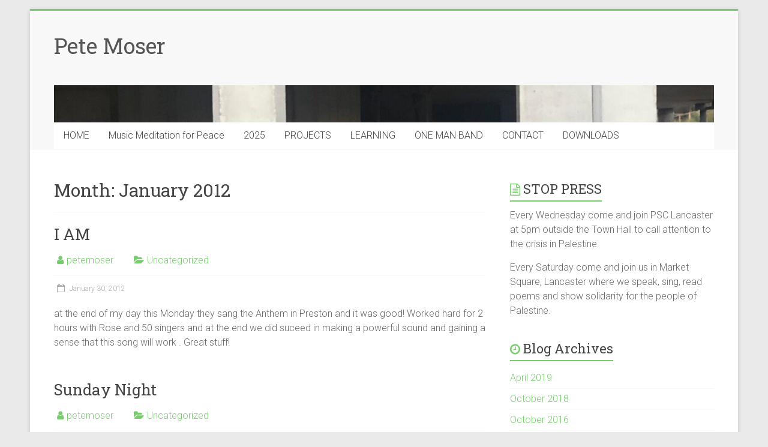

--- FILE ---
content_type: text/html; charset=UTF-8
request_url: https://petemoser.com/2012/01/
body_size: 8219
content:

<!DOCTYPE html>
<html lang="en-US">
<head>
<meta charset="UTF-8" />
<meta name="viewport" content="width=device-width, initial-scale=1">
<link rel="profile" href="https://gmpg.org/xfn/11" />
<title>January 2012 &#8211; Pete Moser</title>
<meta name='robots' content='max-image-preview:large' />
<link rel='dns-prefetch' href='//fonts.googleapis.com' />
<link rel="alternate" type="application/rss+xml" title="Pete Moser &raquo; Feed" href="https://petemoser.com/feed/" />
<link rel="alternate" type="application/rss+xml" title="Pete Moser &raquo; Comments Feed" href="https://petemoser.com/comments/feed/" />
<style id='wp-img-auto-sizes-contain-inline-css' type='text/css'>
img:is([sizes=auto i],[sizes^="auto," i]){contain-intrinsic-size:3000px 1500px}
/*# sourceURL=wp-img-auto-sizes-contain-inline-css */
</style>
<style id='wp-emoji-styles-inline-css' type='text/css'>

	img.wp-smiley, img.emoji {
		display: inline !important;
		border: none !important;
		box-shadow: none !important;
		height: 1em !important;
		width: 1em !important;
		margin: 0 0.07em !important;
		vertical-align: -0.1em !important;
		background: none !important;
		padding: 0 !important;
	}
/*# sourceURL=wp-emoji-styles-inline-css */
</style>
<style id='wp-block-library-inline-css' type='text/css'>
:root{--wp-block-synced-color:#7a00df;--wp-block-synced-color--rgb:122,0,223;--wp-bound-block-color:var(--wp-block-synced-color);--wp-editor-canvas-background:#ddd;--wp-admin-theme-color:#007cba;--wp-admin-theme-color--rgb:0,124,186;--wp-admin-theme-color-darker-10:#006ba1;--wp-admin-theme-color-darker-10--rgb:0,107,160.5;--wp-admin-theme-color-darker-20:#005a87;--wp-admin-theme-color-darker-20--rgb:0,90,135;--wp-admin-border-width-focus:2px}@media (min-resolution:192dpi){:root{--wp-admin-border-width-focus:1.5px}}.wp-element-button{cursor:pointer}:root .has-very-light-gray-background-color{background-color:#eee}:root .has-very-dark-gray-background-color{background-color:#313131}:root .has-very-light-gray-color{color:#eee}:root .has-very-dark-gray-color{color:#313131}:root .has-vivid-green-cyan-to-vivid-cyan-blue-gradient-background{background:linear-gradient(135deg,#00d084,#0693e3)}:root .has-purple-crush-gradient-background{background:linear-gradient(135deg,#34e2e4,#4721fb 50%,#ab1dfe)}:root .has-hazy-dawn-gradient-background{background:linear-gradient(135deg,#faaca8,#dad0ec)}:root .has-subdued-olive-gradient-background{background:linear-gradient(135deg,#fafae1,#67a671)}:root .has-atomic-cream-gradient-background{background:linear-gradient(135deg,#fdd79a,#004a59)}:root .has-nightshade-gradient-background{background:linear-gradient(135deg,#330968,#31cdcf)}:root .has-midnight-gradient-background{background:linear-gradient(135deg,#020381,#2874fc)}:root{--wp--preset--font-size--normal:16px;--wp--preset--font-size--huge:42px}.has-regular-font-size{font-size:1em}.has-larger-font-size{font-size:2.625em}.has-normal-font-size{font-size:var(--wp--preset--font-size--normal)}.has-huge-font-size{font-size:var(--wp--preset--font-size--huge)}.has-text-align-center{text-align:center}.has-text-align-left{text-align:left}.has-text-align-right{text-align:right}.has-fit-text{white-space:nowrap!important}#end-resizable-editor-section{display:none}.aligncenter{clear:both}.items-justified-left{justify-content:flex-start}.items-justified-center{justify-content:center}.items-justified-right{justify-content:flex-end}.items-justified-space-between{justify-content:space-between}.screen-reader-text{border:0;clip-path:inset(50%);height:1px;margin:-1px;overflow:hidden;padding:0;position:absolute;width:1px;word-wrap:normal!important}.screen-reader-text:focus{background-color:#ddd;clip-path:none;color:#444;display:block;font-size:1em;height:auto;left:5px;line-height:normal;padding:15px 23px 14px;text-decoration:none;top:5px;width:auto;z-index:100000}html :where(.has-border-color){border-style:solid}html :where([style*=border-top-color]){border-top-style:solid}html :where([style*=border-right-color]){border-right-style:solid}html :where([style*=border-bottom-color]){border-bottom-style:solid}html :where([style*=border-left-color]){border-left-style:solid}html :where([style*=border-width]){border-style:solid}html :where([style*=border-top-width]){border-top-style:solid}html :where([style*=border-right-width]){border-right-style:solid}html :where([style*=border-bottom-width]){border-bottom-style:solid}html :where([style*=border-left-width]){border-left-style:solid}html :where(img[class*=wp-image-]){height:auto;max-width:100%}:where(figure){margin:0 0 1em}html :where(.is-position-sticky){--wp-admin--admin-bar--position-offset:var(--wp-admin--admin-bar--height,0px)}@media screen and (max-width:600px){html :where(.is-position-sticky){--wp-admin--admin-bar--position-offset:0px}}

/*# sourceURL=wp-block-library-inline-css */
</style><style id='global-styles-inline-css' type='text/css'>
:root{--wp--preset--aspect-ratio--square: 1;--wp--preset--aspect-ratio--4-3: 4/3;--wp--preset--aspect-ratio--3-4: 3/4;--wp--preset--aspect-ratio--3-2: 3/2;--wp--preset--aspect-ratio--2-3: 2/3;--wp--preset--aspect-ratio--16-9: 16/9;--wp--preset--aspect-ratio--9-16: 9/16;--wp--preset--color--black: #000000;--wp--preset--color--cyan-bluish-gray: #abb8c3;--wp--preset--color--white: #ffffff;--wp--preset--color--pale-pink: #f78da7;--wp--preset--color--vivid-red: #cf2e2e;--wp--preset--color--luminous-vivid-orange: #ff6900;--wp--preset--color--luminous-vivid-amber: #fcb900;--wp--preset--color--light-green-cyan: #7bdcb5;--wp--preset--color--vivid-green-cyan: #00d084;--wp--preset--color--pale-cyan-blue: #8ed1fc;--wp--preset--color--vivid-cyan-blue: #0693e3;--wp--preset--color--vivid-purple: #9b51e0;--wp--preset--gradient--vivid-cyan-blue-to-vivid-purple: linear-gradient(135deg,rgb(6,147,227) 0%,rgb(155,81,224) 100%);--wp--preset--gradient--light-green-cyan-to-vivid-green-cyan: linear-gradient(135deg,rgb(122,220,180) 0%,rgb(0,208,130) 100%);--wp--preset--gradient--luminous-vivid-amber-to-luminous-vivid-orange: linear-gradient(135deg,rgb(252,185,0) 0%,rgb(255,105,0) 100%);--wp--preset--gradient--luminous-vivid-orange-to-vivid-red: linear-gradient(135deg,rgb(255,105,0) 0%,rgb(207,46,46) 100%);--wp--preset--gradient--very-light-gray-to-cyan-bluish-gray: linear-gradient(135deg,rgb(238,238,238) 0%,rgb(169,184,195) 100%);--wp--preset--gradient--cool-to-warm-spectrum: linear-gradient(135deg,rgb(74,234,220) 0%,rgb(151,120,209) 20%,rgb(207,42,186) 40%,rgb(238,44,130) 60%,rgb(251,105,98) 80%,rgb(254,248,76) 100%);--wp--preset--gradient--blush-light-purple: linear-gradient(135deg,rgb(255,206,236) 0%,rgb(152,150,240) 100%);--wp--preset--gradient--blush-bordeaux: linear-gradient(135deg,rgb(254,205,165) 0%,rgb(254,45,45) 50%,rgb(107,0,62) 100%);--wp--preset--gradient--luminous-dusk: linear-gradient(135deg,rgb(255,203,112) 0%,rgb(199,81,192) 50%,rgb(65,88,208) 100%);--wp--preset--gradient--pale-ocean: linear-gradient(135deg,rgb(255,245,203) 0%,rgb(182,227,212) 50%,rgb(51,167,181) 100%);--wp--preset--gradient--electric-grass: linear-gradient(135deg,rgb(202,248,128) 0%,rgb(113,206,126) 100%);--wp--preset--gradient--midnight: linear-gradient(135deg,rgb(2,3,129) 0%,rgb(40,116,252) 100%);--wp--preset--font-size--small: 13px;--wp--preset--font-size--medium: 20px;--wp--preset--font-size--large: 36px;--wp--preset--font-size--x-large: 42px;--wp--preset--spacing--20: 0.44rem;--wp--preset--spacing--30: 0.67rem;--wp--preset--spacing--40: 1rem;--wp--preset--spacing--50: 1.5rem;--wp--preset--spacing--60: 2.25rem;--wp--preset--spacing--70: 3.38rem;--wp--preset--spacing--80: 5.06rem;--wp--preset--shadow--natural: 6px 6px 9px rgba(0, 0, 0, 0.2);--wp--preset--shadow--deep: 12px 12px 50px rgba(0, 0, 0, 0.4);--wp--preset--shadow--sharp: 6px 6px 0px rgba(0, 0, 0, 0.2);--wp--preset--shadow--outlined: 6px 6px 0px -3px rgb(255, 255, 255), 6px 6px rgb(0, 0, 0);--wp--preset--shadow--crisp: 6px 6px 0px rgb(0, 0, 0);}:where(.is-layout-flex){gap: 0.5em;}:where(.is-layout-grid){gap: 0.5em;}body .is-layout-flex{display: flex;}.is-layout-flex{flex-wrap: wrap;align-items: center;}.is-layout-flex > :is(*, div){margin: 0;}body .is-layout-grid{display: grid;}.is-layout-grid > :is(*, div){margin: 0;}:where(.wp-block-columns.is-layout-flex){gap: 2em;}:where(.wp-block-columns.is-layout-grid){gap: 2em;}:where(.wp-block-post-template.is-layout-flex){gap: 1.25em;}:where(.wp-block-post-template.is-layout-grid){gap: 1.25em;}.has-black-color{color: var(--wp--preset--color--black) !important;}.has-cyan-bluish-gray-color{color: var(--wp--preset--color--cyan-bluish-gray) !important;}.has-white-color{color: var(--wp--preset--color--white) !important;}.has-pale-pink-color{color: var(--wp--preset--color--pale-pink) !important;}.has-vivid-red-color{color: var(--wp--preset--color--vivid-red) !important;}.has-luminous-vivid-orange-color{color: var(--wp--preset--color--luminous-vivid-orange) !important;}.has-luminous-vivid-amber-color{color: var(--wp--preset--color--luminous-vivid-amber) !important;}.has-light-green-cyan-color{color: var(--wp--preset--color--light-green-cyan) !important;}.has-vivid-green-cyan-color{color: var(--wp--preset--color--vivid-green-cyan) !important;}.has-pale-cyan-blue-color{color: var(--wp--preset--color--pale-cyan-blue) !important;}.has-vivid-cyan-blue-color{color: var(--wp--preset--color--vivid-cyan-blue) !important;}.has-vivid-purple-color{color: var(--wp--preset--color--vivid-purple) !important;}.has-black-background-color{background-color: var(--wp--preset--color--black) !important;}.has-cyan-bluish-gray-background-color{background-color: var(--wp--preset--color--cyan-bluish-gray) !important;}.has-white-background-color{background-color: var(--wp--preset--color--white) !important;}.has-pale-pink-background-color{background-color: var(--wp--preset--color--pale-pink) !important;}.has-vivid-red-background-color{background-color: var(--wp--preset--color--vivid-red) !important;}.has-luminous-vivid-orange-background-color{background-color: var(--wp--preset--color--luminous-vivid-orange) !important;}.has-luminous-vivid-amber-background-color{background-color: var(--wp--preset--color--luminous-vivid-amber) !important;}.has-light-green-cyan-background-color{background-color: var(--wp--preset--color--light-green-cyan) !important;}.has-vivid-green-cyan-background-color{background-color: var(--wp--preset--color--vivid-green-cyan) !important;}.has-pale-cyan-blue-background-color{background-color: var(--wp--preset--color--pale-cyan-blue) !important;}.has-vivid-cyan-blue-background-color{background-color: var(--wp--preset--color--vivid-cyan-blue) !important;}.has-vivid-purple-background-color{background-color: var(--wp--preset--color--vivid-purple) !important;}.has-black-border-color{border-color: var(--wp--preset--color--black) !important;}.has-cyan-bluish-gray-border-color{border-color: var(--wp--preset--color--cyan-bluish-gray) !important;}.has-white-border-color{border-color: var(--wp--preset--color--white) !important;}.has-pale-pink-border-color{border-color: var(--wp--preset--color--pale-pink) !important;}.has-vivid-red-border-color{border-color: var(--wp--preset--color--vivid-red) !important;}.has-luminous-vivid-orange-border-color{border-color: var(--wp--preset--color--luminous-vivid-orange) !important;}.has-luminous-vivid-amber-border-color{border-color: var(--wp--preset--color--luminous-vivid-amber) !important;}.has-light-green-cyan-border-color{border-color: var(--wp--preset--color--light-green-cyan) !important;}.has-vivid-green-cyan-border-color{border-color: var(--wp--preset--color--vivid-green-cyan) !important;}.has-pale-cyan-blue-border-color{border-color: var(--wp--preset--color--pale-cyan-blue) !important;}.has-vivid-cyan-blue-border-color{border-color: var(--wp--preset--color--vivid-cyan-blue) !important;}.has-vivid-purple-border-color{border-color: var(--wp--preset--color--vivid-purple) !important;}.has-vivid-cyan-blue-to-vivid-purple-gradient-background{background: var(--wp--preset--gradient--vivid-cyan-blue-to-vivid-purple) !important;}.has-light-green-cyan-to-vivid-green-cyan-gradient-background{background: var(--wp--preset--gradient--light-green-cyan-to-vivid-green-cyan) !important;}.has-luminous-vivid-amber-to-luminous-vivid-orange-gradient-background{background: var(--wp--preset--gradient--luminous-vivid-amber-to-luminous-vivid-orange) !important;}.has-luminous-vivid-orange-to-vivid-red-gradient-background{background: var(--wp--preset--gradient--luminous-vivid-orange-to-vivid-red) !important;}.has-very-light-gray-to-cyan-bluish-gray-gradient-background{background: var(--wp--preset--gradient--very-light-gray-to-cyan-bluish-gray) !important;}.has-cool-to-warm-spectrum-gradient-background{background: var(--wp--preset--gradient--cool-to-warm-spectrum) !important;}.has-blush-light-purple-gradient-background{background: var(--wp--preset--gradient--blush-light-purple) !important;}.has-blush-bordeaux-gradient-background{background: var(--wp--preset--gradient--blush-bordeaux) !important;}.has-luminous-dusk-gradient-background{background: var(--wp--preset--gradient--luminous-dusk) !important;}.has-pale-ocean-gradient-background{background: var(--wp--preset--gradient--pale-ocean) !important;}.has-electric-grass-gradient-background{background: var(--wp--preset--gradient--electric-grass) !important;}.has-midnight-gradient-background{background: var(--wp--preset--gradient--midnight) !important;}.has-small-font-size{font-size: var(--wp--preset--font-size--small) !important;}.has-medium-font-size{font-size: var(--wp--preset--font-size--medium) !important;}.has-large-font-size{font-size: var(--wp--preset--font-size--large) !important;}.has-x-large-font-size{font-size: var(--wp--preset--font-size--x-large) !important;}
/*# sourceURL=global-styles-inline-css */
</style>

<style id='classic-theme-styles-inline-css' type='text/css'>
/*! This file is auto-generated */
.wp-block-button__link{color:#fff;background-color:#32373c;border-radius:9999px;box-shadow:none;text-decoration:none;padding:calc(.667em + 2px) calc(1.333em + 2px);font-size:1.125em}.wp-block-file__button{background:#32373c;color:#fff;text-decoration:none}
/*# sourceURL=/wp-includes/css/classic-themes.min.css */
</style>
<link rel='stylesheet' id='accelerate_style-css' href='https://petemoser.com/wp-content/themes/accelerate/style.css?ver=6.9' type='text/css' media='all' />
<link rel='stylesheet' id='accelerate_googlefonts-css' href='//fonts.googleapis.com/css?family=Roboto%3A400%2C300%2C100%7CRoboto+Slab%3A700%2C400&#038;display=swap&#038;ver=6.9' type='text/css' media='all' />
<link rel='stylesheet' id='accelerate-fontawesome-css' href='https://petemoser.com/wp-content/themes/accelerate/fontawesome/css/font-awesome.css?ver=4.7.0' type='text/css' media='all' />
<link rel='stylesheet' id='recent-posts-widget-with-thumbnails-public-style-css' href='https://petemoser.com/wp-content/plugins/recent-posts-widget-with-thumbnails/public.css?ver=7.1.1' type='text/css' media='all' />
<script type="text/javascript" src="https://petemoser.com/wp/wp-includes/js/jquery/jquery.min.js?ver=3.7.1" id="jquery-core-js"></script>
<script type="text/javascript" src="https://petemoser.com/wp/wp-includes/js/jquery/jquery-migrate.min.js?ver=3.4.1" id="jquery-migrate-js"></script>
<script type="text/javascript" src="https://petemoser.com/wp-content/themes/accelerate/js/accelerate-custom.js?ver=6.9" id="accelerate-custom-js"></script>
<link rel="https://api.w.org/" href="https://petemoser.com/wp-json/" /><link rel="EditURI" type="application/rsd+xml" title="RSD" href="https://petemoser.com/wp/xmlrpc.php?rsd" />
<meta name="generator" content="WordPress 6.9" />
</head>

<body class="archive date wp-embed-responsive wp-theme-accelerate  better-responsive-menu boxed">


<div id="page" class="hfeed site">
	<a class="skip-link screen-reader-text" href="#main">Skip to content</a>

		<header id="masthead" class="site-header clearfix">

		<div id="header-text-nav-container" class="clearfix">

			
			<div class="inner-wrap">

				<div id="header-text-nav-wrap" class="clearfix">
					<div id="header-left-section">
												<div id="header-text" class="">
														<h3 id="site-title">
									<a href="https://petemoser.com/" title="Pete Moser" rel="home">Pete Moser</a>
								</h3>
													</div><!-- #header-text -->
					</div><!-- #header-left-section -->
					<div id="header-right-section">
									    	</div><!-- #header-right-section -->

			   </div><!-- #header-text-nav-wrap -->

			</div><!-- .inner-wrap -->

			<div id="wp-custom-header" class="wp-custom-header"><div class="header-image-wrap"><div class="inner-wrap"><img src="https://petemoser.com/wp-content/uploads/cropped-IMG_3196-1-scaled-1.jpeg" class="header-image" width="1500" height="84" alt="Pete Moser"></div></div></div>
			<nav id="site-navigation" class="main-navigation inner-wrap clearfix" role="navigation">
				<h3 class="menu-toggle">Menu</h3>
				<div class="menu-main-navigation-container"><ul id="menu-main-navigation" class="menu"><li id="menu-item-733" class="menu-item menu-item-type-custom menu-item-object-custom menu-item-home menu-item-733"><a href="https://petemoser.com">HOME</a></li>
<li id="menu-item-902" class="menu-item menu-item-type-post_type menu-item-object-page menu-item-902"><a href="https://petemoser.com/music-meditation-for-peace/">Music Meditation for Peace</a></li>
<li id="menu-item-100" class="menu-item menu-item-type-post_type menu-item-object-page menu-item-100"><a href="https://petemoser.com/composer/">2025</a></li>
<li id="menu-item-99" class="menu-item menu-item-type-post_type menu-item-object-page menu-item-99"><a href="https://petemoser.com/producer/">PROJECTS</a></li>
<li id="menu-item-98" class="menu-item menu-item-type-post_type menu-item-object-page menu-item-98"><a href="https://petemoser.com/trainer/">LEARNING</a></li>
<li id="menu-item-97" class="menu-item menu-item-type-post_type menu-item-object-page menu-item-97"><a href="https://petemoser.com/performer/">ONE MAN BAND</a></li>
<li id="menu-item-101" class="menu-item menu-item-type-post_type menu-item-object-page menu-item-101"><a href="https://petemoser.com/contact/">CONTACT</a></li>
<li id="menu-item-194" class="menu-item menu-item-type-post_type menu-item-object-page menu-item-194"><a href="https://petemoser.com/downloads/">DOWNLOADS</a></li>
</ul></div>			</nav>
		</div><!-- #header-text-nav-container -->

		
		
	</header>
			<div id="main" class="clearfix">
		<div class="inner-wrap clearfix">

	
	<div id="primary">
		<div id="content" class="clearfix">

			
				<header class="page-header">
					<h1 class="page-title">
						Month: <span>January 2012</span>					</h1>
									</header><!-- .page-header -->

				
					
<article id="post-254" class="post-254 post type-post status-publish format-standard hentry category-uncategorized">
	
	<header class="entry-header">
		<h2 class="entry-title">
			<a href="https://petemoser.com/2012/01/i-am/" title="I AM">I AM</a>
		</h2>
	</header>

	<div class="entry-meta">		<span class="byline"><span class="author vcard"><i class="fa fa-user"></i><a class="url fn n" href="https://petemoser.com/author/petemoser/" title="petemoser">petemoser</a></span></span>
		<span class="cat-links"><i class="fa fa-folder-open"></i><a href="https://petemoser.com/category/uncategorized/" rel="category tag">Uncategorized</a></span>
		<span class="sep"><span class="post-format"><i class="fa "></i></span></span>

		<span class="posted-on"><a href="https://petemoser.com/2012/01/i-am/" title="11:28 pm" rel="bookmark"><i class="fa fa-calendar-o"></i> <time class="entry-date published" datetime="2012-01-30T23:28:23+00:00">January 30, 2012</time></a></span></div>
	
	<div class="entry-content clearfix">
		<p>at the end of my day this Monday they sang the Anthem in Preston and it was good! Worked hard for 2 hours with Rose and 50 singers and at the end we did suceed in making a powerful sound and gaining a sense that this song will work . Great stuff!</p>
	</div>

	</article>

				
					
<article id="post-247" class="post-247 post type-post status-publish format-standard hentry category-uncategorized">
	
	<header class="entry-header">
		<h2 class="entry-title">
			<a href="https://petemoser.com/2012/01/sunday-night/" title="Sunday Night">Sunday Night</a>
		</h2>
	</header>

	<div class="entry-meta">		<span class="byline"><span class="author vcard"><i class="fa fa-user"></i><a class="url fn n" href="https://petemoser.com/author/petemoser/" title="petemoser">petemoser</a></span></span>
		<span class="cat-links"><i class="fa fa-folder-open"></i><a href="https://petemoser.com/category/uncategorized/" rel="category tag">Uncategorized</a></span>
		<span class="sep"><span class="post-format"><i class="fa "></i></span></span>

		<span class="posted-on"><a href="https://petemoser.com/2012/01/sunday-night/" title="10:24 pm" rel="bookmark"><i class="fa fa-calendar-o"></i> <time class="entry-date published" datetime="2012-01-22T22:24:19+00:00">January 22, 2012</time></a></span></div>
	
	<div class="entry-content clearfix">
		<p>Spent a bit of time today getting this site ready to go live. Need to add some music and images into galleries and then off we go. Main thinking at the moment seems to be about tackling the Lancashire Music Hub. Trying to understand how and why it will work.</p>
	</div>

	</article>

				
					
<article id="post-235" class="post-235 post type-post status-publish format-standard hentry category-uncategorized">
	
	<header class="entry-header">
		<h2 class="entry-title">
			<a href="https://petemoser.com/2012/01/weekly-posts/" title="weekly posts">weekly posts</a>
		</h2>
	</header>

	<div class="entry-meta">		<span class="byline"><span class="author vcard"><i class="fa fa-user"></i><a class="url fn n" href="https://petemoser.com/author/petemoser/" title="petemoser">petemoser</a></span></span>
		<span class="cat-links"><i class="fa fa-folder-open"></i><a href="https://petemoser.com/category/uncategorized/" rel="category tag">Uncategorized</a></span>
		<span class="sep"><span class="post-format"><i class="fa "></i></span></span>

		<span class="posted-on"><a href="https://petemoser.com/2012/01/weekly-posts/" title="8:40 pm" rel="bookmark"><i class="fa fa-calendar-o"></i> <time class="entry-date published" datetime="2012-01-15T20:40:51+00:00">January 15, 2012</time></a></span></div>
	
	<div class="entry-content clearfix">
		<p>I think I shall try and do a weekly post on a subject that allows me to discuss and think about topics and idea. Too tired right now to move on this idea but it will follow !</p>
	</div>

	</article>

				
					
<article id="post-198" class="post-198 post type-post status-publish format-standard hentry category-uncategorized">
	
	<header class="entry-header">
		<h2 class="entry-title">
			<a href="https://petemoser.com/2012/01/2012/" title="2012">2012</a>
		</h2>
	</header>

	<div class="entry-meta">		<span class="byline"><span class="author vcard"><i class="fa fa-user"></i><a class="url fn n" href="https://petemoser.com/author/petemoser/" title="petemoser">petemoser</a></span></span>
		<span class="cat-links"><i class="fa fa-folder-open"></i><a href="https://petemoser.com/category/uncategorized/" rel="category tag">Uncategorized</a></span>
		<span class="sep"><span class="post-format"><i class="fa "></i></span></span>

		<span class="posted-on"><a href="https://petemoser.com/2012/01/2012/" title="10:30 pm" rel="bookmark"><i class="fa fa-calendar-o"></i> <time class="entry-date published" datetime="2012-01-03T22:30:18+00:00">January 3, 2012</time></a></span></div>
	
	<div class="entry-content clearfix">
		<p>As the year starts I am excited at developing a set of new creative projects from the singing of new songs for Preston Guild to the major commission for Manchester Jazz Festival. Quite chilled as I sort out this new website and practice the 24 songs that I&#8217;ll sing at the Nuffield on the great date of 01.01.2012. Please put the date in your diary and come and listen !</p>
<p>Then there is the challenge of trying to make the ONE MAN BAND World Tour and getting onto the OLYMPIC track in LONDON.</p>
<p>&nbsp;</p>
	</div>

	</article>

				
				
			
		</div><!-- #content -->
	</div><!-- #primary -->

	
<div id="secondary">
			
		<aside id="text-3" class="widget widget_text"><h3 class="widget-title"><span>STOP PRESS</span></h3>			<div class="textwidget"><p>Every Wednesday come and join PSC Lancaster at 5pm outside the Town Hall to call attention to the crisis in Palestine.</p>
<p>Every Saturday come and join us in Market Square, Lancaster where we speak, sing, read poems and show solidarity for the people of Palestine.</p>
</div>
		</aside><aside id="archives-4" class="widget widget_archive"><h3 class="widget-title"><span>Blog Archives</span></h3>
			<ul>
					<li><a href='https://petemoser.com/2019/04/'>April 2019</a></li>
	<li><a href='https://petemoser.com/2018/10/'>October 2018</a></li>
	<li><a href='https://petemoser.com/2016/10/'>October 2016</a></li>
	<li><a href='https://petemoser.com/2016/04/'>April 2016</a></li>
	<li><a href='https://petemoser.com/2015/12/'>December 2015</a></li>
	<li><a href='https://petemoser.com/2014/05/'>May 2014</a></li>
	<li><a href='https://petemoser.com/2013/01/'>January 2013</a></li>
	<li><a href='https://petemoser.com/2012/10/'>October 2012</a></li>
	<li><a href='https://petemoser.com/2012/07/'>July 2012</a></li>
	<li><a href='https://petemoser.com/2012/04/'>April 2012</a></li>
	<li><a href='https://petemoser.com/2012/03/'>March 2012</a></li>
	<li><a href='https://petemoser.com/2012/02/'>February 2012</a></li>
	<li><a href='https://petemoser.com/2012/01/' aria-current="page">January 2012</a></li>
	<li><a href='https://petemoser.com/2011/11/'>November 2011</a></li>
	<li><a href='https://petemoser.com/2011/10/'>October 2011</a></li>
	<li><a href='https://petemoser.com/2011/05/'>May 2011</a></li>
			</ul>

			</aside>	</div>
	

		</div><!-- .inner-wrap -->
	</div><!-- #main -->	
			<footer id="colophon" class="clearfix">	
			<div class="footer-widgets-wrapper">
	<div class="inner-wrap">
		<div class="footer-widgets-area clearfix">
			<div class="tg-one-third">
				<aside id="linkcat-6" class="widget widget_links"><h3 class="widget-title"><span>Links</span></h3>
	<ul class='xoxo blogroll'>
<li><a href="http://www.deadgoodguides.com" target="_blank">Dead Good Guides</a></li>
<li><a href="http://www.fastestonemanband.com" rel="me" target="_blank">Fastest One Man Band</a></li>
<li><a href="http://www.moremusic.org.uk" rel="colleague" target="_blank">More Music</a></li>

	</ul>
</aside>
			</div>
			<div class="tg-one-third">
				<aside id="twitter" class="widget widget_Twidget"><a class="twitter-timeline" data-dnt=true href="https://twitter.com/petemoser" data-widget-id="671635558721052672"><h3 class="widget-title"><span>Twitter Latest</span></h3></a>
		      <script>!function(d,s,id){var js,fjs=d.getElementsByTagName(s)[0];if(!d.getElementById(id)){js=d.createElement(s);js.id=id;js.src="//platform.twitter.com/widgets.js";fjs.parentNode.insertBefore(js,fjs);}}(document,"script","twitter-wjs");</script></aside>			</div>
			<div class="tg-one-third tg-one-third-last">
							</div>
		</div>
	</div>
</div>	
			<div class="footer-socket-wrapper clearfix">
				<div class="inner-wrap">
					<div class="footer-socket-area">
						<div class="copyright">Copyright &copy; 2026 <a href="https://petemoser.com/" title="Pete Moser" ><span>Pete Moser</span></a>. All rights reserved.<br>Theme: <a href="https://themegrill.com/themes/accelerate" target="_blank" title="Accelerate" rel="nofollow"><span>Accelerate</span></a> by ThemeGrill. Powered by <a href="https://wordpress.org" target="_blank" title="WordPress" rel="nofollow"><span>WordPress</span></a>.</div>						<nav class="footer-menu" class="clearfix">
							<div class="menu-main-navigation-container"><ul id="menu-main-navigation-1" class="menu"><li class="menu-item menu-item-type-custom menu-item-object-custom menu-item-home menu-item-733"><a href="https://petemoser.com">HOME</a></li>
<li class="menu-item menu-item-type-post_type menu-item-object-page menu-item-902"><a href="https://petemoser.com/music-meditation-for-peace/">Music Meditation for Peace</a></li>
<li class="menu-item menu-item-type-post_type menu-item-object-page menu-item-100"><a href="https://petemoser.com/composer/">2025</a></li>
<li class="menu-item menu-item-type-post_type menu-item-object-page menu-item-99"><a href="https://petemoser.com/producer/">PROJECTS</a></li>
<li class="menu-item menu-item-type-post_type menu-item-object-page menu-item-98"><a href="https://petemoser.com/trainer/">LEARNING</a></li>
<li class="menu-item menu-item-type-post_type menu-item-object-page menu-item-97"><a href="https://petemoser.com/performer/">ONE MAN BAND</a></li>
<li class="menu-item menu-item-type-post_type menu-item-object-page menu-item-101"><a href="https://petemoser.com/contact/">CONTACT</a></li>
<li class="menu-item menu-item-type-post_type menu-item-object-page menu-item-194"><a href="https://petemoser.com/downloads/">DOWNLOADS</a></li>
</ul></div>		    			</nav>
					</div>
				</div>
			</div>			
		</footer>
		<a href="#masthead" id="scroll-up"><i class="fa fa-long-arrow-up"></i></a>	
	</div><!-- #page -->
	<script type="speculationrules">
{"prefetch":[{"source":"document","where":{"and":[{"href_matches":"/*"},{"not":{"href_matches":["/wp/wp-*.php","/wp/wp-admin/*","/wp-content/uploads/*","/wp-content/*","/wp-content/plugins/*","/wp-content/themes/accelerate/*","/*\\?(.+)"]}},{"not":{"selector_matches":"a[rel~=\"nofollow\"]"}},{"not":{"selector_matches":".no-prefetch, .no-prefetch a"}}]},"eagerness":"conservative"}]}
</script>
<script type="text/javascript" src="https://petemoser.com/wp-content/themes/accelerate/js/navigation.js?ver=6.9" id="accelerate-navigation-js"></script>
<script type="text/javascript" src="https://petemoser.com/wp-content/themes/accelerate/js/skip-link-focus-fix.js?ver=6.9" id="accelerate-skip-link-focus-fix-js"></script>
<script id="wp-emoji-settings" type="application/json">
{"baseUrl":"https://s.w.org/images/core/emoji/17.0.2/72x72/","ext":".png","svgUrl":"https://s.w.org/images/core/emoji/17.0.2/svg/","svgExt":".svg","source":{"concatemoji":"https://petemoser.com/wp/wp-includes/js/wp-emoji-release.min.js?ver=6.9"}}
</script>
<script type="module">
/* <![CDATA[ */
/*! This file is auto-generated */
const a=JSON.parse(document.getElementById("wp-emoji-settings").textContent),o=(window._wpemojiSettings=a,"wpEmojiSettingsSupports"),s=["flag","emoji"];function i(e){try{var t={supportTests:e,timestamp:(new Date).valueOf()};sessionStorage.setItem(o,JSON.stringify(t))}catch(e){}}function c(e,t,n){e.clearRect(0,0,e.canvas.width,e.canvas.height),e.fillText(t,0,0);t=new Uint32Array(e.getImageData(0,0,e.canvas.width,e.canvas.height).data);e.clearRect(0,0,e.canvas.width,e.canvas.height),e.fillText(n,0,0);const a=new Uint32Array(e.getImageData(0,0,e.canvas.width,e.canvas.height).data);return t.every((e,t)=>e===a[t])}function p(e,t){e.clearRect(0,0,e.canvas.width,e.canvas.height),e.fillText(t,0,0);var n=e.getImageData(16,16,1,1);for(let e=0;e<n.data.length;e++)if(0!==n.data[e])return!1;return!0}function u(e,t,n,a){switch(t){case"flag":return n(e,"\ud83c\udff3\ufe0f\u200d\u26a7\ufe0f","\ud83c\udff3\ufe0f\u200b\u26a7\ufe0f")?!1:!n(e,"\ud83c\udde8\ud83c\uddf6","\ud83c\udde8\u200b\ud83c\uddf6")&&!n(e,"\ud83c\udff4\udb40\udc67\udb40\udc62\udb40\udc65\udb40\udc6e\udb40\udc67\udb40\udc7f","\ud83c\udff4\u200b\udb40\udc67\u200b\udb40\udc62\u200b\udb40\udc65\u200b\udb40\udc6e\u200b\udb40\udc67\u200b\udb40\udc7f");case"emoji":return!a(e,"\ud83e\u1fac8")}return!1}function f(e,t,n,a){let r;const o=(r="undefined"!=typeof WorkerGlobalScope&&self instanceof WorkerGlobalScope?new OffscreenCanvas(300,150):document.createElement("canvas")).getContext("2d",{willReadFrequently:!0}),s=(o.textBaseline="top",o.font="600 32px Arial",{});return e.forEach(e=>{s[e]=t(o,e,n,a)}),s}function r(e){var t=document.createElement("script");t.src=e,t.defer=!0,document.head.appendChild(t)}a.supports={everything:!0,everythingExceptFlag:!0},new Promise(t=>{let n=function(){try{var e=JSON.parse(sessionStorage.getItem(o));if("object"==typeof e&&"number"==typeof e.timestamp&&(new Date).valueOf()<e.timestamp+604800&&"object"==typeof e.supportTests)return e.supportTests}catch(e){}return null}();if(!n){if("undefined"!=typeof Worker&&"undefined"!=typeof OffscreenCanvas&&"undefined"!=typeof URL&&URL.createObjectURL&&"undefined"!=typeof Blob)try{var e="postMessage("+f.toString()+"("+[JSON.stringify(s),u.toString(),c.toString(),p.toString()].join(",")+"));",a=new Blob([e],{type:"text/javascript"});const r=new Worker(URL.createObjectURL(a),{name:"wpTestEmojiSupports"});return void(r.onmessage=e=>{i(n=e.data),r.terminate(),t(n)})}catch(e){}i(n=f(s,u,c,p))}t(n)}).then(e=>{for(const n in e)a.supports[n]=e[n],a.supports.everything=a.supports.everything&&a.supports[n],"flag"!==n&&(a.supports.everythingExceptFlag=a.supports.everythingExceptFlag&&a.supports[n]);var t;a.supports.everythingExceptFlag=a.supports.everythingExceptFlag&&!a.supports.flag,a.supports.everything||((t=a.source||{}).concatemoji?r(t.concatemoji):t.wpemoji&&t.twemoji&&(r(t.twemoji),r(t.wpemoji)))});
//# sourceURL=https://petemoser.com/wp/wp-includes/js/wp-emoji-loader.min.js
/* ]]> */
</script>
</body>
</html>